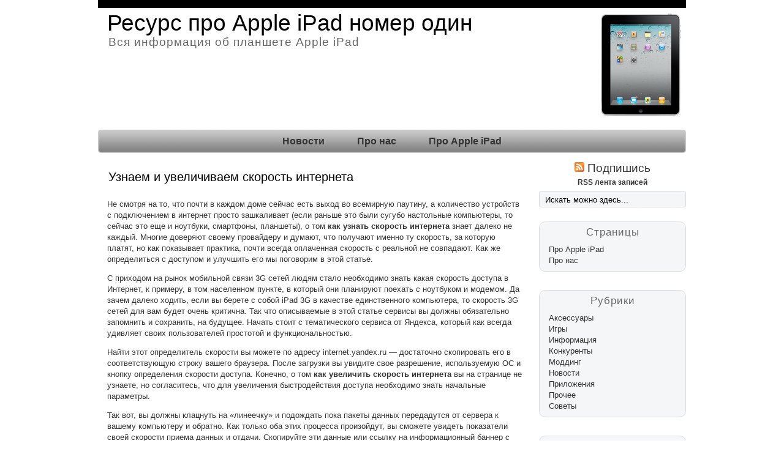

--- FILE ---
content_type: text/html; charset=UTF-8
request_url: https://www.ipad1.ru/tips/uznaem-i-uvelichivaem-skorost-interneta
body_size: 13042
content:
<!DOCTYPE html>
<html xmlns="http://www.w3.org/1999/xhtml" dir="ltr" lang="ru-RU"
	prefix="og: https://ogp.me/ns#" >
	<head profile="http://gmpg.org/xfn/11">
		<meta http-equiv="Content-Type" content="text/html; charset=UTF-8" />
		
		<link rel="stylesheet" href="https://www.ipad1.ru/wp-content/themes/ipad/style.css" type="text/css" media="screen" />
		<link rel="alternate" type="application/rss+xml" title="Ресурс про Apple iPad номер один RSS Feed" href="https://www.ipad1.ru/feed" />
		<link rel="pingback" href="https://www.ipad1.ru/xmlrpc.php" />
		<script type="text/javascript" src="https://www.ipad1.ru/wp-content/themes/ipad/scripts/utils.js"></script>
		
		<!-- All in One SEO 4.2.2 -->
		<title>Узнаем и увеличиваем скорость интернета - Ресурс про Apple iPad номер один</title>
		<meta name="description" content="Статья с инструкцией о том, как узнать и увеличить скорость интернета" />
		<meta name="robots" content="max-image-preview:large" />
		<link rel="canonical" href="https://www.ipad1.ru/tips/uznaem-i-uvelichivaem-skorost-interneta" />
		<meta property="og:locale" content="ru_RU" />
		<meta property="og:site_name" content="Ресурс про Apple iPad номер один - Вся информация об планшете Apple iPad" />
		<meta property="og:type" content="article" />
		<meta property="og:title" content="Узнаем и увеличиваем скорость интернета - Ресурс про Apple iPad номер один" />
		<meta property="og:description" content="Статья с инструкцией о том, как узнать и увеличить скорость интернета" />
		<meta property="og:url" content="https://www.ipad1.ru/tips/uznaem-i-uvelichivaem-skorost-interneta" />
		<meta property="article:published_time" content="2011-08-16T13:06:22+00:00" />
		<meta property="article:modified_time" content="2011-09-16T13:07:42+00:00" />
		<meta name="twitter:card" content="summary" />
		<meta name="twitter:title" content="Узнаем и увеличиваем скорость интернета - Ресурс про Apple iPad номер один" />
		<meta name="twitter:description" content="Статья с инструкцией о том, как узнать и увеличить скорость интернета" />
		<script type="application/ld+json" class="aioseo-schema">
			{"@context":"https:\/\/schema.org","@graph":[{"@type":"WebSite","@id":"https:\/\/www.ipad1.ru\/#website","url":"https:\/\/www.ipad1.ru\/","name":"\u0420\u0435\u0441\u0443\u0440\u0441 \u043f\u0440\u043e Apple iPad \u043d\u043e\u043c\u0435\u0440 \u043e\u0434\u0438\u043d","description":"\u0412\u0441\u044f \u0438\u043d\u0444\u043e\u0440\u043c\u0430\u0446\u0438\u044f \u043e\u0431 \u043f\u043b\u0430\u043d\u0448\u0435\u0442\u0435 Apple iPad","inLanguage":"ru-RU","publisher":{"@id":"https:\/\/www.ipad1.ru\/#organization"}},{"@type":"Organization","@id":"https:\/\/www.ipad1.ru\/#organization","name":"\u0420\u0435\u0441\u0443\u0440\u0441 \u043f\u0440\u043e Apple iPad \u043d\u043e\u043c\u0435\u0440 \u043e\u0434\u0438\u043d","url":"https:\/\/www.ipad1.ru\/"},{"@type":"BreadcrumbList","@id":"https:\/\/www.ipad1.ru\/tips\/uznaem-i-uvelichivaem-skorost-interneta#breadcrumblist","itemListElement":[{"@type":"ListItem","@id":"https:\/\/www.ipad1.ru\/#listItem","position":1,"item":{"@type":"WebPage","@id":"https:\/\/www.ipad1.ru\/","name":"\u0413\u043b\u0430\u0432\u043d\u0430\u044f","description":"\u0412\u0441\u044f \u0438\u043d\u0444\u043e\u0440\u043c\u0430\u0446\u0438\u044f \u043e\u0431 \u043f\u043b\u0430\u043d\u0448\u0435\u0442\u0435 Apple iPad","url":"https:\/\/www.ipad1.ru\/"},"nextItem":"https:\/\/www.ipad1.ru\/tips\/#listItem"},{"@type":"ListItem","@id":"https:\/\/www.ipad1.ru\/tips\/#listItem","position":2,"item":{"@type":"WebPage","@id":"https:\/\/www.ipad1.ru\/tips\/","name":"\u0421\u043e\u0432\u0435\u0442\u044b","description":"\u0421\u0442\u0430\u0442\u044c\u044f \u0441 \u0438\u043d\u0441\u0442\u0440\u0443\u043a\u0446\u0438\u0435\u0439 \u043e \u0442\u043e\u043c, \u043a\u0430\u043a \u0443\u0437\u043d\u0430\u0442\u044c \u0438 \u0443\u0432\u0435\u043b\u0438\u0447\u0438\u0442\u044c \u0441\u043a\u043e\u0440\u043e\u0441\u0442\u044c \u0438\u043d\u0442\u0435\u0440\u043d\u0435\u0442\u0430","url":"https:\/\/www.ipad1.ru\/tips\/"},"previousItem":"https:\/\/www.ipad1.ru\/#listItem"}]},{"@type":"Person","@id":"https:\/\/www.ipad1.ru\/author\/ilorderby#author","url":"https:\/\/www.ipad1.ru\/author\/ilorderby","name":"iLorderby","image":{"@type":"ImageObject","@id":"https:\/\/www.ipad1.ru\/tips\/uznaem-i-uvelichivaem-skorost-interneta#authorImage","url":"https:\/\/secure.gravatar.com\/avatar\/2645a8d11dfc55eea9ad50468a8a9fc8?s=96&d=mm&r=g","width":96,"height":96,"caption":"iLorderby"}},{"@type":"WebPage","@id":"https:\/\/www.ipad1.ru\/tips\/uznaem-i-uvelichivaem-skorost-interneta#webpage","url":"https:\/\/www.ipad1.ru\/tips\/uznaem-i-uvelichivaem-skorost-interneta","name":"\u0423\u0437\u043d\u0430\u0435\u043c \u0438 \u0443\u0432\u0435\u043b\u0438\u0447\u0438\u0432\u0430\u0435\u043c \u0441\u043a\u043e\u0440\u043e\u0441\u0442\u044c \u0438\u043d\u0442\u0435\u0440\u043d\u0435\u0442\u0430 - \u0420\u0435\u0441\u0443\u0440\u0441 \u043f\u0440\u043e Apple iPad \u043d\u043e\u043c\u0435\u0440 \u043e\u0434\u0438\u043d","description":"\u0421\u0442\u0430\u0442\u044c\u044f \u0441 \u0438\u043d\u0441\u0442\u0440\u0443\u043a\u0446\u0438\u0435\u0439 \u043e \u0442\u043e\u043c, \u043a\u0430\u043a \u0443\u0437\u043d\u0430\u0442\u044c \u0438 \u0443\u0432\u0435\u043b\u0438\u0447\u0438\u0442\u044c \u0441\u043a\u043e\u0440\u043e\u0441\u0442\u044c \u0438\u043d\u0442\u0435\u0440\u043d\u0435\u0442\u0430","inLanguage":"ru-RU","isPartOf":{"@id":"https:\/\/www.ipad1.ru\/#website"},"breadcrumb":{"@id":"https:\/\/www.ipad1.ru\/tips\/uznaem-i-uvelichivaem-skorost-interneta#breadcrumblist"},"author":"https:\/\/www.ipad1.ru\/author\/ilorderby#author","creator":"https:\/\/www.ipad1.ru\/author\/ilorderby#author","datePublished":"2011-08-16T13:06:22+00:00","dateModified":"2011-09-16T13:07:42+00:00"},{"@type":"BlogPosting","@id":"https:\/\/www.ipad1.ru\/tips\/uznaem-i-uvelichivaem-skorost-interneta#blogposting","name":"\u0423\u0437\u043d\u0430\u0435\u043c \u0438 \u0443\u0432\u0435\u043b\u0438\u0447\u0438\u0432\u0430\u0435\u043c \u0441\u043a\u043e\u0440\u043e\u0441\u0442\u044c \u0438\u043d\u0442\u0435\u0440\u043d\u0435\u0442\u0430 - \u0420\u0435\u0441\u0443\u0440\u0441 \u043f\u0440\u043e Apple iPad \u043d\u043e\u043c\u0435\u0440 \u043e\u0434\u0438\u043d","description":"\u0421\u0442\u0430\u0442\u044c\u044f \u0441 \u0438\u043d\u0441\u0442\u0440\u0443\u043a\u0446\u0438\u0435\u0439 \u043e \u0442\u043e\u043c, \u043a\u0430\u043a \u0443\u0437\u043d\u0430\u0442\u044c \u0438 \u0443\u0432\u0435\u043b\u0438\u0447\u0438\u0442\u044c \u0441\u043a\u043e\u0440\u043e\u0441\u0442\u044c \u0438\u043d\u0442\u0435\u0440\u043d\u0435\u0442\u0430","inLanguage":"ru-RU","headline":"\u0423\u0437\u043d\u0430\u0435\u043c \u0438 \u0443\u0432\u0435\u043b\u0438\u0447\u0438\u0432\u0430\u0435\u043c \u0441\u043a\u043e\u0440\u043e\u0441\u0442\u044c \u0438\u043d\u0442\u0435\u0440\u043d\u0435\u0442\u0430","author":{"@id":"https:\/\/www.ipad1.ru\/author\/ilorderby#author"},"publisher":{"@id":"https:\/\/www.ipad1.ru\/#organization"},"datePublished":"2011-08-16T13:06:22+00:00","dateModified":"2011-09-16T13:07:42+00:00","commentCount":4,"articleSection":"\u0421\u043e\u0432\u0435\u0442\u044b, 3G, iPad, Opera","mainEntityOfPage":{"@id":"https:\/\/www.ipad1.ru\/tips\/uznaem-i-uvelichivaem-skorost-interneta#webpage"},"isPartOf":{"@id":"https:\/\/www.ipad1.ru\/tips\/uznaem-i-uvelichivaem-skorost-interneta#webpage"}}]}
		</script>
		<!-- All in One SEO -->

<link rel='dns-prefetch' href='//s.w.org' />
<link rel="alternate" type="application/rss+xml" title="Ресурс про Apple iPad номер один &raquo; Лента комментариев к &laquo;Узнаем и увеличиваем скорость интернета&raquo;" href="https://www.ipad1.ru/tips/uznaem-i-uvelichivaem-skorost-interneta/feed" />
<script type="text/javascript">
window._wpemojiSettings = {"baseUrl":"https:\/\/s.w.org\/images\/core\/emoji\/14.0.0\/72x72\/","ext":".png","svgUrl":"https:\/\/s.w.org\/images\/core\/emoji\/14.0.0\/svg\/","svgExt":".svg","source":{"concatemoji":"https:\/\/www.ipad1.ru\/wp-includes\/js\/wp-emoji-release.min.js?ver=6.0.11"}};
/*! This file is auto-generated */
!function(e,a,t){var n,r,o,i=a.createElement("canvas"),p=i.getContext&&i.getContext("2d");function s(e,t){var a=String.fromCharCode,e=(p.clearRect(0,0,i.width,i.height),p.fillText(a.apply(this,e),0,0),i.toDataURL());return p.clearRect(0,0,i.width,i.height),p.fillText(a.apply(this,t),0,0),e===i.toDataURL()}function c(e){var t=a.createElement("script");t.src=e,t.defer=t.type="text/javascript",a.getElementsByTagName("head")[0].appendChild(t)}for(o=Array("flag","emoji"),t.supports={everything:!0,everythingExceptFlag:!0},r=0;r<o.length;r++)t.supports[o[r]]=function(e){if(!p||!p.fillText)return!1;switch(p.textBaseline="top",p.font="600 32px Arial",e){case"flag":return s([127987,65039,8205,9895,65039],[127987,65039,8203,9895,65039])?!1:!s([55356,56826,55356,56819],[55356,56826,8203,55356,56819])&&!s([55356,57332,56128,56423,56128,56418,56128,56421,56128,56430,56128,56423,56128,56447],[55356,57332,8203,56128,56423,8203,56128,56418,8203,56128,56421,8203,56128,56430,8203,56128,56423,8203,56128,56447]);case"emoji":return!s([129777,127995,8205,129778,127999],[129777,127995,8203,129778,127999])}return!1}(o[r]),t.supports.everything=t.supports.everything&&t.supports[o[r]],"flag"!==o[r]&&(t.supports.everythingExceptFlag=t.supports.everythingExceptFlag&&t.supports[o[r]]);t.supports.everythingExceptFlag=t.supports.everythingExceptFlag&&!t.supports.flag,t.DOMReady=!1,t.readyCallback=function(){t.DOMReady=!0},t.supports.everything||(n=function(){t.readyCallback()},a.addEventListener?(a.addEventListener("DOMContentLoaded",n,!1),e.addEventListener("load",n,!1)):(e.attachEvent("onload",n),a.attachEvent("onreadystatechange",function(){"complete"===a.readyState&&t.readyCallback()})),(e=t.source||{}).concatemoji?c(e.concatemoji):e.wpemoji&&e.twemoji&&(c(e.twemoji),c(e.wpemoji)))}(window,document,window._wpemojiSettings);
</script>
<style type="text/css">
img.wp-smiley,
img.emoji {
	display: inline !important;
	border: none !important;
	box-shadow: none !important;
	height: 1em !important;
	width: 1em !important;
	margin: 0 0.07em !important;
	vertical-align: -0.1em !important;
	background: none !important;
	padding: 0 !important;
}
</style>
	<link rel='stylesheet' id='wp-block-library-css'  href='https://www.ipad1.ru/wp-includes/css/dist/block-library/style.min.css?ver=6.0.11' type='text/css' media='all' />
<style id='global-styles-inline-css' type='text/css'>
body{--wp--preset--color--black: #000000;--wp--preset--color--cyan-bluish-gray: #abb8c3;--wp--preset--color--white: #ffffff;--wp--preset--color--pale-pink: #f78da7;--wp--preset--color--vivid-red: #cf2e2e;--wp--preset--color--luminous-vivid-orange: #ff6900;--wp--preset--color--luminous-vivid-amber: #fcb900;--wp--preset--color--light-green-cyan: #7bdcb5;--wp--preset--color--vivid-green-cyan: #00d084;--wp--preset--color--pale-cyan-blue: #8ed1fc;--wp--preset--color--vivid-cyan-blue: #0693e3;--wp--preset--color--vivid-purple: #9b51e0;--wp--preset--gradient--vivid-cyan-blue-to-vivid-purple: linear-gradient(135deg,rgba(6,147,227,1) 0%,rgb(155,81,224) 100%);--wp--preset--gradient--light-green-cyan-to-vivid-green-cyan: linear-gradient(135deg,rgb(122,220,180) 0%,rgb(0,208,130) 100%);--wp--preset--gradient--luminous-vivid-amber-to-luminous-vivid-orange: linear-gradient(135deg,rgba(252,185,0,1) 0%,rgba(255,105,0,1) 100%);--wp--preset--gradient--luminous-vivid-orange-to-vivid-red: linear-gradient(135deg,rgba(255,105,0,1) 0%,rgb(207,46,46) 100%);--wp--preset--gradient--very-light-gray-to-cyan-bluish-gray: linear-gradient(135deg,rgb(238,238,238) 0%,rgb(169,184,195) 100%);--wp--preset--gradient--cool-to-warm-spectrum: linear-gradient(135deg,rgb(74,234,220) 0%,rgb(151,120,209) 20%,rgb(207,42,186) 40%,rgb(238,44,130) 60%,rgb(251,105,98) 80%,rgb(254,248,76) 100%);--wp--preset--gradient--blush-light-purple: linear-gradient(135deg,rgb(255,206,236) 0%,rgb(152,150,240) 100%);--wp--preset--gradient--blush-bordeaux: linear-gradient(135deg,rgb(254,205,165) 0%,rgb(254,45,45) 50%,rgb(107,0,62) 100%);--wp--preset--gradient--luminous-dusk: linear-gradient(135deg,rgb(255,203,112) 0%,rgb(199,81,192) 50%,rgb(65,88,208) 100%);--wp--preset--gradient--pale-ocean: linear-gradient(135deg,rgb(255,245,203) 0%,rgb(182,227,212) 50%,rgb(51,167,181) 100%);--wp--preset--gradient--electric-grass: linear-gradient(135deg,rgb(202,248,128) 0%,rgb(113,206,126) 100%);--wp--preset--gradient--midnight: linear-gradient(135deg,rgb(2,3,129) 0%,rgb(40,116,252) 100%);--wp--preset--duotone--dark-grayscale: url('#wp-duotone-dark-grayscale');--wp--preset--duotone--grayscale: url('#wp-duotone-grayscale');--wp--preset--duotone--purple-yellow: url('#wp-duotone-purple-yellow');--wp--preset--duotone--blue-red: url('#wp-duotone-blue-red');--wp--preset--duotone--midnight: url('#wp-duotone-midnight');--wp--preset--duotone--magenta-yellow: url('#wp-duotone-magenta-yellow');--wp--preset--duotone--purple-green: url('#wp-duotone-purple-green');--wp--preset--duotone--blue-orange: url('#wp-duotone-blue-orange');--wp--preset--font-size--small: 13px;--wp--preset--font-size--medium: 20px;--wp--preset--font-size--large: 36px;--wp--preset--font-size--x-large: 42px;}.has-black-color{color: var(--wp--preset--color--black) !important;}.has-cyan-bluish-gray-color{color: var(--wp--preset--color--cyan-bluish-gray) !important;}.has-white-color{color: var(--wp--preset--color--white) !important;}.has-pale-pink-color{color: var(--wp--preset--color--pale-pink) !important;}.has-vivid-red-color{color: var(--wp--preset--color--vivid-red) !important;}.has-luminous-vivid-orange-color{color: var(--wp--preset--color--luminous-vivid-orange) !important;}.has-luminous-vivid-amber-color{color: var(--wp--preset--color--luminous-vivid-amber) !important;}.has-light-green-cyan-color{color: var(--wp--preset--color--light-green-cyan) !important;}.has-vivid-green-cyan-color{color: var(--wp--preset--color--vivid-green-cyan) !important;}.has-pale-cyan-blue-color{color: var(--wp--preset--color--pale-cyan-blue) !important;}.has-vivid-cyan-blue-color{color: var(--wp--preset--color--vivid-cyan-blue) !important;}.has-vivid-purple-color{color: var(--wp--preset--color--vivid-purple) !important;}.has-black-background-color{background-color: var(--wp--preset--color--black) !important;}.has-cyan-bluish-gray-background-color{background-color: var(--wp--preset--color--cyan-bluish-gray) !important;}.has-white-background-color{background-color: var(--wp--preset--color--white) !important;}.has-pale-pink-background-color{background-color: var(--wp--preset--color--pale-pink) !important;}.has-vivid-red-background-color{background-color: var(--wp--preset--color--vivid-red) !important;}.has-luminous-vivid-orange-background-color{background-color: var(--wp--preset--color--luminous-vivid-orange) !important;}.has-luminous-vivid-amber-background-color{background-color: var(--wp--preset--color--luminous-vivid-amber) !important;}.has-light-green-cyan-background-color{background-color: var(--wp--preset--color--light-green-cyan) !important;}.has-vivid-green-cyan-background-color{background-color: var(--wp--preset--color--vivid-green-cyan) !important;}.has-pale-cyan-blue-background-color{background-color: var(--wp--preset--color--pale-cyan-blue) !important;}.has-vivid-cyan-blue-background-color{background-color: var(--wp--preset--color--vivid-cyan-blue) !important;}.has-vivid-purple-background-color{background-color: var(--wp--preset--color--vivid-purple) !important;}.has-black-border-color{border-color: var(--wp--preset--color--black) !important;}.has-cyan-bluish-gray-border-color{border-color: var(--wp--preset--color--cyan-bluish-gray) !important;}.has-white-border-color{border-color: var(--wp--preset--color--white) !important;}.has-pale-pink-border-color{border-color: var(--wp--preset--color--pale-pink) !important;}.has-vivid-red-border-color{border-color: var(--wp--preset--color--vivid-red) !important;}.has-luminous-vivid-orange-border-color{border-color: var(--wp--preset--color--luminous-vivid-orange) !important;}.has-luminous-vivid-amber-border-color{border-color: var(--wp--preset--color--luminous-vivid-amber) !important;}.has-light-green-cyan-border-color{border-color: var(--wp--preset--color--light-green-cyan) !important;}.has-vivid-green-cyan-border-color{border-color: var(--wp--preset--color--vivid-green-cyan) !important;}.has-pale-cyan-blue-border-color{border-color: var(--wp--preset--color--pale-cyan-blue) !important;}.has-vivid-cyan-blue-border-color{border-color: var(--wp--preset--color--vivid-cyan-blue) !important;}.has-vivid-purple-border-color{border-color: var(--wp--preset--color--vivid-purple) !important;}.has-vivid-cyan-blue-to-vivid-purple-gradient-background{background: var(--wp--preset--gradient--vivid-cyan-blue-to-vivid-purple) !important;}.has-light-green-cyan-to-vivid-green-cyan-gradient-background{background: var(--wp--preset--gradient--light-green-cyan-to-vivid-green-cyan) !important;}.has-luminous-vivid-amber-to-luminous-vivid-orange-gradient-background{background: var(--wp--preset--gradient--luminous-vivid-amber-to-luminous-vivid-orange) !important;}.has-luminous-vivid-orange-to-vivid-red-gradient-background{background: var(--wp--preset--gradient--luminous-vivid-orange-to-vivid-red) !important;}.has-very-light-gray-to-cyan-bluish-gray-gradient-background{background: var(--wp--preset--gradient--very-light-gray-to-cyan-bluish-gray) !important;}.has-cool-to-warm-spectrum-gradient-background{background: var(--wp--preset--gradient--cool-to-warm-spectrum) !important;}.has-blush-light-purple-gradient-background{background: var(--wp--preset--gradient--blush-light-purple) !important;}.has-blush-bordeaux-gradient-background{background: var(--wp--preset--gradient--blush-bordeaux) !important;}.has-luminous-dusk-gradient-background{background: var(--wp--preset--gradient--luminous-dusk) !important;}.has-pale-ocean-gradient-background{background: var(--wp--preset--gradient--pale-ocean) !important;}.has-electric-grass-gradient-background{background: var(--wp--preset--gradient--electric-grass) !important;}.has-midnight-gradient-background{background: var(--wp--preset--gradient--midnight) !important;}.has-small-font-size{font-size: var(--wp--preset--font-size--small) !important;}.has-medium-font-size{font-size: var(--wp--preset--font-size--medium) !important;}.has-large-font-size{font-size: var(--wp--preset--font-size--large) !important;}.has-x-large-font-size{font-size: var(--wp--preset--font-size--x-large) !important;}
</style>
<link rel="https://api.w.org/" href="https://www.ipad1.ru/wp-json/" /><link rel="alternate" type="application/json" href="https://www.ipad1.ru/wp-json/wp/v2/posts/758" /><link rel="EditURI" type="application/rsd+xml" title="RSD" href="https://www.ipad1.ru/xmlrpc.php?rsd" />
<link rel="wlwmanifest" type="application/wlwmanifest+xml" href="https://www.ipad1.ru/wp-includes/wlwmanifest.xml" /> 
<meta name="generator" content="WordPress 6.0.11" />
<link rel='shortlink' href='https://www.ipad1.ru/?p=758' />
<link rel="alternate" type="application/json+oembed" href="https://www.ipad1.ru/wp-json/oembed/1.0/embed?url=https%3A%2F%2Fwww.ipad1.ru%2Ftips%2Fuznaem-i-uvelichivaem-skorost-interneta" />
<link rel="alternate" type="text/xml+oembed" href="https://www.ipad1.ru/wp-json/oembed/1.0/embed?url=https%3A%2F%2Fwww.ipad1.ru%2Ftips%2Fuznaem-i-uvelichivaem-skorost-interneta&#038;format=xml" />
	</head>
	<body>
		<div id="wrapper">
			<div id="wrapper2">
				
				<div id="superheader"></div>

				<div id="header">
					<h3><a href="https://www.ipad1.ru/">Ресурс про Apple iPad номер один</a></h3>
					<h2>Вся информация об планшете Apple iPad</h2>
					<div id="subheader-x">
						<script type="text/javascript"><!--
						google_ad_client = "ca-pub-3023649802499502";
						/* center ipad */
						google_ad_slot = "4011071597";
						google_ad_width = 728;
						google_ad_height = 90;
						//-->
						</script>
						<script type="text/javascript" src="//pagead2.googlesyndication.com/pagead/show_ads.js"></script>
					</div>
				</div>

				<div id="navmenu-box">
					<div id="navmenu-left"></div>
					<div id="navmenu-right"></div>
					<div id="navmenu">
						<ul>
							<li>
								<a href="http://www.ipad1.ru/" title="Главная страница проекта iPad1.ru с последними новостями">Новости</a>
								<li class="page_item page-item-2"><a href="https://www.ipad1.ru/about">Про нас</a></li>
<li class="page_item page-item-12"><a href="https://www.ipad1.ru/pro-apple-ipad">Про Apple iPad</a></li>
						</ul>
					</div>
				</div>

<div id="content">


<div id="main">

		
				
	<div class="post" id="post-758">
	
		<div class="entry">
		
				<h2><a href="https://www.ipad1.ru/tips/uznaem-i-uvelichivaem-skorost-interneta" rel="bookmark" title="Ссылка на Узнаем и увеличиваем скорость интернета">Узнаем и увеличиваем скорость интернета</a></h2>

				<p>Не смотря на то, что почти в каждом доме сейчас есть выход во всемирную паутину, а количество устройств с подключением в интернет просто зашкаливает (если раньше это были сугубо настольные компьютеры, то сейчас это еще и ноутбуки, смартфоны, планшеты), о том <a title="http://kakclub.com/kak-uznat-skorost-interneta" href="http://kakclub.com/kak-uznat-skorost-interneta" target="_blank">как узнать скорость интернета</a> знает далеко не каждый. Многие доверяют своему провайдеру и думают, что получают именно ту скорость, за которую платят, но как показывает практика, почти всегда оплаченная скорость с реальной не совпадают. Как же определиться с доступом и улучшить его мы поговорим в этой статье.<br />
<span id="more-758"></span></p>
<p>C приходом на рынок мобильной связи 3G сетей людям стало необходимо знать какая скорость доступа в Интернет, к примеру, в том населенном пункте, в который они планируют поехать с ноутбуком и модемом. Да зачем далеко ходить, если вы берете с собой iPad 3G в качестве единственного компьютера, то скорость 3G сетей для вам будет очень критична. Так что описываемые в этой статье сервисы вы должны обязательно запомнить и сохранить, на будущее. Начать стоит с тематического сервиса от Яндекса, который как всегда удивляет своих пользователей простотой и функциональностью.</p>
<p>Найти этот определитель скорости вы можете по адресу internet.yandex.ru — достаточно скопировать его в соответствующую строку вашего браузера. После загрузки вы увидите свое разрешение, используемую ОС и кнопку определения скорости доступа. Конечно, о том <a title="Как увеличить скорость интернета" href="http://kakclub.com/kak-uvelichit-skorost-interneta" target="_blank">как увеличить скорость интернета</a> вы на странице не узнаете, но согласитесь, что для увеличения быстродействия доступа необходимо знать начальные параметры.</p>
<p>Так вот, вы должны клацнуть на «линеечку» и подождать пока пакеты данных передадутся от сервера к вашему компьютеру и обратно. Как только оба этих процесса произойдут, вы сможете увидеть показатели своей скорости приема данных и отдачи. Скопируйте эти данные или ссылку на информационный баннер с показателями. Теперь можно переходить к увеличению скорости.</p>
<p>Многие юзеры не заморачиваются на сторонних разработках и используют встроенные в браузер Opera функции по сжатию передаваемых и принимаемых данных. Дело в том, что именно этот браузер оказался наиболее продвинутым в плане увеличения скорости доступа в Интернет, путем качественно сжатия пакетов информации. А чем меньше пакет, тем меньше съедается трафика и тем быстрее серфинг. Попробовать этот способ в действии можно установив Opera и нажав на кнопочку Турбо в нижней левой части экрана.</p>
		</div>
	


		<div class="postmetadata">

		<div class="postmetaplus">
		<script type="text/javascript"><!--
		google_ad_client = "ca-pub-3023649802499502";
		/* endpost ipad */
		google_ad_slot = "1836528066";
		google_ad_width = 468;
		google_ad_height = 60;
		//-->
		</script>
		<script type="text/javascript"
		src="http://pagead2.googlesyndication.com/pagead/show_ads.js">
		</script>
		</div>

		 		 		  	<p>Теги: <a href="https://www.ipad1.ru/tag/3g" rel="tag">3G</a>, <a href="https://www.ipad1.ru/tag/ipad" rel="tag">iPad</a>, <a href="https://www.ipad1.ru/tag/opera" rel="tag">Opera</a></p>
						
			<p>16.08.2011 | <a href="https://www.ipad1.ru/category/tips" rel="category tag">Советы</a> |  <a href="https://www.ipad1.ru/author/ilorderby" title="Записи iLorderby" rel="author">iLorderby</a></p>
			
			</div> 

		
		
<div class="entry">

<h3 id="comments">4 комментария 

	<a href="#postcomment" title="Leave a comment"></a>
</h3>



<ul id="commentlist">


	<li id="comment-10177">

	<div class="gravatar">
<img alt='' src='https://secure.gravatar.com/avatar/2666362b6d210fafa4f6aa5c74167a00?s=40&#038;d=mm&#038;r=g' srcset='https://secure.gravatar.com/avatar/2666362b6d210fafa4f6aa5c74167a00?s=80&#038;d=mm&#038;r=g 2x' class='avatar avatar-40 photo' height='40' width='40' loading='lazy'/>
</div>


		<div class="commenttext">
			<div class="commentwrapper">
		
				<p class="commentheader"><b><a href='https://www.binance.info/pt-PT/join?ref=V2H9AFPY' rel='external nofollow ugc' class='url'>criar uma conta binance</a></b>, 09.07.2024 @ <a href="#comment-10177">09:57</a> </p>

			<p>I don&#8217;t think the title of your article matches the content lol. Just kidding, mainly because I had some doubts after reading the article.</p>

			</div>
		</div>
		
</li>

 

	<li id="comment-10476">

	<div class="gravatar">
<img alt='' src='https://secure.gravatar.com/avatar/9d2fe3c2c5340074f14bfc8157ddd855?s=40&#038;d=mm&#038;r=g' srcset='https://secure.gravatar.com/avatar/9d2fe3c2c5340074f14bfc8157ddd855?s=80&#038;d=mm&#038;r=g 2x' class='avatar avatar-40 photo' height='40' width='40' loading='lazy'/>
</div>


		<div class="commenttext">
			<div class="commentwrapper">
		
				<p class="commentheader"><b><a href='https://accounts.binance.com/pt-PT/register-person?ref=WTOZ531Y' rel='external nofollow ugc' class='url'>código binance</a></b>, 25.07.2024 @ <a href="#comment-10476">13:46</a> </p>

			<p>Your article helped me a lot, is there any more related content? Thanks!</p>

			</div>
		</div>
		
</li>

 

	<li id="comment-11330">

	<div class="gravatar">
<img alt='' src='https://secure.gravatar.com/avatar/b1d49cced2be266862f9b68fb5fbfd2e?s=40&#038;d=mm&#038;r=g' srcset='https://secure.gravatar.com/avatar/b1d49cced2be266862f9b68fb5fbfd2e?s=80&#038;d=mm&#038;r=g 2x' class='avatar avatar-40 photo' height='40' width='40' loading='lazy'/>
</div>


		<div class="commenttext">
			<div class="commentwrapper">
		
				<p class="commentheader"><b><a href='https://www.binance.com/ES_la/register?ref=VDVEQ78S' rel='external nofollow ugc' class='url'>registro de Binance US</a></b>, 30.11.2025 @ <a href="#comment-11330">04:24</a> </p>

			<p>Thanks for sharing. I read many of your blog posts, cool, your blog is very good.</p>

			</div>
		</div>
		
</li>

 

	<li id="comment-11681">

	<div class="gravatar">
<img alt='' src='https://secure.gravatar.com/avatar/0e01b172b76aa73b12e8fec1872248fc?s=40&#038;d=mm&#038;r=g' srcset='https://secure.gravatar.com/avatar/0e01b172b76aa73b12e8fec1872248fc?s=80&#038;d=mm&#038;r=g 2x' class='avatar avatar-40 photo' height='40' width='40' loading='lazy'/>
</div>


		<div class="commenttext">
			<div class="commentwrapper">
		
				<p class="commentheader"><b><a href='https://accounts.binance.info/hu/register?ref=IQY5TET4' rel='external nofollow ugc' class='url'>binance signup bonus</a></b>, 20.12.2025 @ <a href="#comment-11681">10:18</a> </p>

			<p>Your article helped me a lot, is there any more related content? Thanks!</p>

			</div>
		</div>
		
</li>

 

</ul>

<h3 id="comments">Ссылки на эту заметку</h3>

<ol id="commentlist">

 
 
 
 

</ol>





<p>
</p>
<h3 id="postcomment">Leave a comment</h3>


<form action="http://www.ipad1.ru/wp-comments-post.php" method="post" id="commentform">


<p><input type="text" name="author" id="author" value="" size="28" tabindex="1" />
<label for="author">Имя</label></p>

<p><input type="text" name="email" id="email" value="" size="28" tabindex="2" />
<label for="email">Почта </label></p>


<p><textarea name="comment" id="comment" style="width:80%; height:100px;" tabindex="4"></textarea></p>

<p><input name="submit" type="submit" id="submit" tabindex="5" value="Оставить комментарий" />
<input type="hidden" name="comment_post_ID" value="758" />
</p>


</form>



</div>
		
		
		</div>
		
		


	
	
	
	<div id="navigation">
			<div class="fleft"></div>
					<div class="fright"> </div>
	</div>
			
	

		
	

	
	</div> <!-- eof main -->

<!-- begin sidebar -->
<div id="sidebar">

	<div id="subscribe">

		<h3 style="font-size: 150%;font-weight:100;"><img alt="RSS" src="https://www.ipad1.ru/wp-content/themes/ipad/images/feed-icon-16x16.gif" /> Подпишись</h3>

		<p><a href="https://www.ipad1.ru/feed">RSS лента записей</a></p>

	</div>

<div class="menu">

	<div class="search-box">
		
			<form id="searchform2" method="get" action="https://www.ipad1.ru">
		
		<input type="text"  onfocus="doClear(this)" value="Искать можно здесь..." name="s" id="s" style="width:200px" />
			</form>
	
		
	</div>


 <div class="ipad-new-style-box">
	<h3>Страницы</h3>
		<ul>
				<li class="page_item page-item-12"><a href="https://www.ipad1.ru/pro-apple-ipad">Про Apple iPad</a></li>
<li class="page_item page-item-2"><a href="https://www.ipad1.ru/about">Про нас</a></li>
		</ul>
</div>
	

	
	
 <div class="ipad-new-style-box">
	<h3>Рубрики</h3>
	<ul>
		<li class="cat-item cat-item-8"><a href="https://www.ipad1.ru/category/accessories" title="Хотя планшет Apple iPad сам по себе и является очень удобным и приятным устройством с целостным юзер экспириенсом (user experience), но разве кто-то откажется докупить к нему какой-нибудь интересный, стильный и полезный аксессуар? Именно об аксессуарах для планшетов iPad мы и будем рассказывать в этой рубрике нашего сайта.">Аксессуары</a>
</li>
	<li class="cat-item cat-item-7"><a href="https://www.ipad1.ru/category/games" title="В этой рубрике нашего сайта мы будем освещать самые разнообразные компьютерные игры и развлекательные приложения, предназначенные для планшетного компьютера Apple iPad. Благодаря уникальному сенсорном интерфесу планшета iPad, перед вам откроется целая вселенная игр, от простых «казуалок» по типу Plants vs Zombies до культовых игр, вроде серий Need for Speed, Command &amp; Conquer, Resident Evil и Worms.">Игры</a>
</li>
	<li class="cat-item cat-item-21"><a href="https://www.ipad1.ru/category/info" title="Как вы уже поняли по названию, рубрика «информация» будет содержать различные теоретические информационные заметки, посвященные планшету iPad, его компонентам, программному обеспечению и работе. Также в этом разделе вы найдете различные аналитические и практические материалы от наших и сторонних авторов.">Информация</a>
</li>
	<li class="cat-item cat-item-77"><a href="https://www.ipad1.ru/category/competitors" title="В сей рубрике нашего сайта мы постараемся максимально объективно и беспристрастно рассказывать о продукции других производителей, которые стремятся составить конкуренцию инновационному планшету iPad от компании Apple. Мы будем брать в расчет устройства всех типов, форм-факторов и размеров, которые хоть как-то связаны по функционалу или позиционированию в качестве мультимедийных интернет-устройств: нетбуки, смартбуки, MID, а также планшеты всех цветов и размеров.">Конкуренты</a>
</li>
	<li class="cat-item cat-item-70"><a href="https://www.ipad1.ru/category/modding">Моддинг</a>
</li>
	<li class="cat-item cat-item-1"><a href="https://www.ipad1.ru/category/news" title="Как вам должно быть понятно по названию, в этой рубрике нашего ресурса мы будем размещать все новости, которые как-то касаются планшетного компьютера Apple iPad, различных аксессуаров, приложений и игр для него, его «конкурентов» и так далее.">Новости</a>
</li>
	<li class="cat-item cat-item-6"><a href="https://www.ipad1.ru/category/applications" title="Конечно, планшет iPad от компании Apple, даже в стандарте — это поистине шикарное устройство, но его полный потенциал можно раскрыть только благодаря различным сторонним приложениям из AppStore. Именно о различных приложениях для iPad мы и будем писать в этой рубрике нашего сайта. Не важно идет ли речь об каких-то простых утилитах, информационных приложениях или развлекательных, а также обучающих приложениях — мы постараемся детально описать все, что будет вам интересно.">Приложения</a>
</li>
	<li class="cat-item cat-item-237"><a href="https://www.ipad1.ru/category/miscellaneous">Прочее</a>
</li>
	<li class="cat-item cat-item-13"><a href="https://www.ipad1.ru/category/tips" title="Хотя специалисты компании Apple и умеют делать одни из лучших в мире (если не лучшие) графические интерфейсы, и планшет iPad в данном случае не является исключением, но всеже иной раз некоторые моменты могут быть не до конца ясны или известны пользователям. Порой в программном обеспечении просто могут существовать некоторые скрытые возможности или варианты использования, очевидность использования которых находится под сомнением. Именно для этого мы и ведем рубрику советов по использованию планшета Apple iPad — мы будем рассказывать о различных мелочах и секретах, которые помогут сделать вашу работу с «яблочным» планшетным компьютеров еще более удобной.">Советы</a>
</li>
	</ul>
</div>

 <div class="ipad-new-style-megabox">	
<script type="text/javascript"><!--
google_ad_client = "ca-pub-3023649802499502";
/* sidebar ipad */
google_ad_slot = "4751219156";
google_ad_width = 200;
google_ad_height = 200;
//-->
</script>
<script type="text/javascript"
src="//pagead2.googlesyndication.com/pagead/show_ads.js">
</script>
</div>

 <div class="ipad-new-style-box">
	<h3>Облако тегов</h3>
 
	<a href="https://www.ipad1.ru/tag/3g" class="tag-cloud-link tag-link-44 tag-link-position-1" style="font-size: 8.8974358974359pt;" aria-label="3G (4 элемента)">3G</a>
<a href="https://www.ipad1.ru/tag/android" class="tag-cloud-link tag-link-83 tag-link-position-2" style="font-size: 9.6153846153846pt;" aria-label="Android (5 элементов)">Android</a>
<a href="https://www.ipad1.ru/tag/apple" class="tag-cloud-link tag-link-9 tag-link-position-3" style="font-size: 21.102564102564pt;" aria-label="Apple (115 элементов)">Apple</a>
<a href="https://www.ipad1.ru/tag/apple-a5" class="tag-cloud-link tag-link-140 tag-link-position-4" style="font-size: 11.141025641026pt;" aria-label="Apple A5 (8 элементов)">Apple A5</a>
<a href="https://www.ipad1.ru/tag/app-store" class="tag-cloud-link tag-link-29 tag-link-position-5" style="font-size: 13.653846153846pt;" aria-label="App Store (16 элементов)">App Store</a>
<a href="https://www.ipad1.ru/tag/digitimes" class="tag-cloud-link tag-link-133 tag-link-position-6" style="font-size: 12.307692307692pt;" aria-label="DigiTimes (11 элементов)">DigiTimes</a>
<a href="https://www.ipad1.ru/tag/facetime" class="tag-cloud-link tag-link-125 tag-link-position-7" style="font-size: 10.24358974359pt;" aria-label="Facetime (6 элементов)">Facetime</a>
<a href="https://www.ipad1.ru/tag/foxconn" class="tag-cloud-link tag-link-132 tag-link-position-8" style="font-size: 9.6153846153846pt;" aria-label="Foxconn (5 элементов)">Foxconn</a>
<a href="https://www.ipad1.ru/tag/google" class="tag-cloud-link tag-link-84 tag-link-position-9" style="font-size: 8pt;" aria-label="Google (3 элемента)">Google</a>
<a href="https://www.ipad1.ru/tag/ibookstore" class="tag-cloud-link tag-link-28 tag-link-position-10" style="font-size: 10.24358974359pt;" aria-label="iBookstore (6 элементов)">iBookstore</a>
<a href="https://www.ipad1.ru/tag/ios" class="tag-cloud-link tag-link-156 tag-link-position-11" style="font-size: 10.24358974359pt;" aria-label="iOS (6 элементов)">iOS</a>
<a href="https://www.ipad1.ru/tag/ios-4-3" class="tag-cloud-link tag-link-139 tag-link-position-12" style="font-size: 12.307692307692pt;" aria-label="iOS 4.3 (11 элементов)">iOS 4.3</a>
<a href="https://www.ipad1.ru/tag/ios-5" class="tag-cloud-link tag-link-162 tag-link-position-13" style="font-size: 8.8974358974359pt;" aria-label="iOS 5 (4 элемента)">iOS 5</a>
<a href="https://www.ipad1.ru/tag/ipad" class="tag-cloud-link tag-link-10 tag-link-position-14" style="font-size: 22pt;" aria-label="iPad (142 элемента)">iPad</a>
<a href="https://www.ipad1.ru/tag/ipad-2" class="tag-cloud-link tag-link-170 tag-link-position-15" style="font-size: 16.346153846154pt;" aria-label="iPad 2 (33 элемента)">iPad 2</a>
<a href="https://www.ipad1.ru/tag/ipad-3" class="tag-cloud-link tag-link-193 tag-link-position-16" style="font-size: 14.282051282051pt;" aria-label="iPad 3 (19 элементов)">iPad 3</a>
<a href="https://www.ipad1.ru/tag/ipad-mini" class="tag-cloud-link tag-link-238 tag-link-position-17" style="font-size: 11.589743589744pt;" aria-label="iPad mini (9 элементов)">iPad mini</a>
<a href="https://www.ipad1.ru/tag/iphone" class="tag-cloud-link tag-link-75 tag-link-position-18" style="font-size: 13.653846153846pt;" aria-label="iPhone (16 элементов)">iPhone</a>
<a href="https://www.ipad1.ru/tag/iphone-6" class="tag-cloud-link tag-link-290 tag-link-position-19" style="font-size: 14.282051282051pt;" aria-label="iPhone 6 (19 элементов)">iPhone 6</a>
<a href="https://www.ipad1.ru/tag/ipod-touch" class="tag-cloud-link tag-link-126 tag-link-position-20" style="font-size: 10.24358974359pt;" aria-label="iPod Touch (6 элементов)">iPod Touch</a>
<a href="https://www.ipad1.ru/tag/jailbreak" class="tag-cloud-link tag-link-136 tag-link-position-21" style="font-size: 11.141025641026pt;" aria-label="jailbreak (8 элементов)">jailbreak</a>
<a href="https://www.ipad1.ru/tag/kgi-securities" class="tag-cloud-link tag-link-283 tag-link-position-22" style="font-size: 8.8974358974359pt;" aria-label="KGI Securities (4 элемента)">KGI Securities</a>
<a href="https://www.ipad1.ru/tag/retina-display" class="tag-cloud-link tag-link-119 tag-link-position-23" style="font-size: 14.641025641026pt;" aria-label="Retina Display (21 элемент)">Retina Display</a>
<a href="https://www.ipad1.ru/tag/samsung" class="tag-cloud-link tag-link-212 tag-link-position-24" style="font-size: 11.141025641026pt;" aria-label="Samsung (8 элементов)">Samsung</a>
<a href="https://www.ipad1.ru/tag/smart-covers" class="tag-cloud-link tag-link-171 tag-link-position-25" style="font-size: 9.6153846153846pt;" aria-label="Smart Covers (5 элементов)">Smart Covers</a>
<a href="https://www.ipad1.ru/tag/tsmc" class="tag-cloud-link tag-link-211 tag-link-position-26" style="font-size: 8.8974358974359pt;" aria-label="TSMC (4 элемента)">TSMC</a>
<a href="https://www.ipad1.ru/tag/windows" class="tag-cloud-link tag-link-58 tag-link-position-27" style="font-size: 8.8974358974359pt;" aria-label="Windows (4 элемента)">Windows</a>
<a href="https://www.ipad1.ru/tag/modding" class="tag-cloud-link tag-link-324 tag-link-position-28" style="font-size: 8.8974358974359pt;" aria-label="Моддинг (4 элемента)">Моддинг</a>
<a href="https://www.ipad1.ru/tag/stiv-dzhobs" class="tag-cloud-link tag-link-160 tag-link-position-29" style="font-size: 8.8974358974359pt;" aria-label="Стив Джобс (4 элемента)">Стив Джобс</a>
<a href="https://www.ipad1.ru/tag/%d1%82%d0%b8%d0%bc-%d0%ba%d1%83%d0%ba" class="tag-cloud-link tag-link-262 tag-link-position-30" style="font-size: 9.6153846153846pt;" aria-label="Тим Кук (5 элементов)">Тим Кук</a>
<a href="https://www.ipad1.ru/tag/video" class="tag-cloud-link tag-link-17 tag-link-position-31" style="font-size: 8pt;" aria-label="видео (3 элемента)">видео</a>
<a href="https://www.ipad1.ru/tag/displeyi" class="tag-cloud-link tag-link-66 tag-link-position-32" style="font-size: 8pt;" aria-label="дисплей (3 элемента)">дисплей</a>
<a href="https://www.ipad1.ru/tag/dok-stanciya" class="tag-cloud-link tag-link-34 tag-link-position-33" style="font-size: 8pt;" aria-label="док станция (3 элемента)">док станция</a>
<a href="https://www.ipad1.ru/tag/dostizheniya" class="tag-cloud-link tag-link-154 tag-link-position-34" style="font-size: 10.692307692308pt;" aria-label="достижения (7 элементов)">достижения</a>
<a href="https://www.ipad1.ru/tag/%d0%ba%d0%be%d0%bc%d0%bf%d0%be%d0%bd%d0%b5%d0%bd%d1%82%d1%8b" class="tag-cloud-link tag-link-309 tag-link-position-35" style="font-size: 10.692307692308pt;" aria-label="компоненты (7 элементов)">компоненты</a>
<a href="https://www.ipad1.ru/tag/korpus" class="tag-cloud-link tag-link-52 tag-link-position-36" style="font-size: 8pt;" aria-label="корпус (3 элемента)">корпус</a>
<a href="https://www.ipad1.ru/tag/kultovie-igri" class="tag-cloud-link tag-link-36 tag-link-position-37" style="font-size: 10.692307692308pt;" aria-label="культовые игры (7 элементов)">культовые игры</a>
<a href="https://www.ipad1.ru/tag/planshet" class="tag-cloud-link tag-link-79 tag-link-position-38" style="font-size: 9.6153846153846pt;" aria-label="планшет (5 элементов)">планшет</a>
<a href="https://www.ipad1.ru/tag/prodazhi" class="tag-cloud-link tag-link-27 tag-link-position-39" style="font-size: 16.435897435897pt;" aria-label="продажи (34 элемента)">продажи</a>
<a href="https://www.ipad1.ru/tag/sluhi" class="tag-cloud-link tag-link-127 tag-link-position-40" style="font-size: 18.320512820513pt;" aria-label="слухи (55 элементов)">слухи</a>
<a href="https://www.ipad1.ru/tag/stend" class="tag-cloud-link tag-link-42 tag-link-position-41" style="font-size: 10.692307692308pt;" aria-label="стенд (7 элементов)">стенд</a>
<a href="https://www.ipad1.ru/tag/strategiya-v-realnom-vremeni" class="tag-cloud-link tag-link-63 tag-link-position-42" style="font-size: 8pt;" aria-label="стратегия в реальном времени (3 элемента)">стратегия в реальном времени</a>
<a href="https://www.ipad1.ru/tag/ubiyica-ipad" class="tag-cloud-link tag-link-81 tag-link-position-43" style="font-size: 8pt;" aria-label="убийца iPad (3 элемента)">убийца iPad</a>
<a href="https://www.ipad1.ru/tag/utechki" class="tag-cloud-link tag-link-198 tag-link-position-44" style="font-size: 9.6153846153846pt;" aria-label="утечки (5 элементов)">утечки</a>
<a href="https://www.ipad1.ru/tag/chehol" class="tag-cloud-link tag-link-51 tag-link-position-45" style="font-size: 12.935897435897pt;" aria-label="чехол (13 элементов)">чехол</a>
</div>
 <div class="ipad-new-style-box">
	<h3>Архивы</h3>
 	<ul>
	 	<li><a href='https://www.ipad1.ru/2014/08'>Август 2014</a></li>
	<li><a href='https://www.ipad1.ru/2014/07'>Июль 2014</a></li>
	<li><a href='https://www.ipad1.ru/2014/06'>Июнь 2014</a></li>
	<li><a href='https://www.ipad1.ru/2013/10'>Октябрь 2013</a></li>
	<li><a href='https://www.ipad1.ru/2013/06'>Июнь 2013</a></li>
	<li><a href='https://www.ipad1.ru/2013/04'>Апрель 2013</a></li>
	<li><a href='https://www.ipad1.ru/2013/03'>Март 2013</a></li>
	<li><a href='https://www.ipad1.ru/2012/10'>Октябрь 2012</a></li>
	<li><a href='https://www.ipad1.ru/2012/09'>Сентябрь 2012</a></li>
	<li><a href='https://www.ipad1.ru/2012/08'>Август 2012</a></li>
	<li><a href='https://www.ipad1.ru/2012/07'>Июль 2012</a></li>
	<li><a href='https://www.ipad1.ru/2012/06'>Июнь 2012</a></li>
	<li><a href='https://www.ipad1.ru/2012/03'>Март 2012</a></li>
	<li><a href='https://www.ipad1.ru/2012/02'>Февраль 2012</a></li>
	<li><a href='https://www.ipad1.ru/2011/12'>Декабрь 2011</a></li>
	<li><a href='https://www.ipad1.ru/2011/11'>Ноябрь 2011</a></li>
	<li><a href='https://www.ipad1.ru/2011/10'>Октябрь 2011</a></li>
	<li><a href='https://www.ipad1.ru/2011/09'>Сентябрь 2011</a></li>
	<li><a href='https://www.ipad1.ru/2011/08'>Август 2011</a></li>
	<li><a href='https://www.ipad1.ru/2011/07'>Июль 2011</a></li>
	<li><a href='https://www.ipad1.ru/2011/06'>Июнь 2011</a></li>
	<li><a href='https://www.ipad1.ru/2011/05'>Май 2011</a></li>
	<li><a href='https://www.ipad1.ru/2011/04'>Апрель 2011</a></li>
	<li><a href='https://www.ipad1.ru/2011/03'>Март 2011</a></li>
	<li><a href='https://www.ipad1.ru/2011/02'>Февраль 2011</a></li>
	<li><a href='https://www.ipad1.ru/2011/01'>Январь 2011</a></li>
	<li><a href='https://www.ipad1.ru/2010/12'>Декабрь 2010</a></li>
	<li><a href='https://www.ipad1.ru/2010/11'>Ноябрь 2010</a></li>
	<li><a href='https://www.ipad1.ru/2010/10'>Октябрь 2010</a></li>
	<li><a href='https://www.ipad1.ru/2010/09'>Сентябрь 2010</a></li>
	<li><a href='https://www.ipad1.ru/2010/08'>Август 2010</a></li>
	<li><a href='https://www.ipad1.ru/2010/07'>Июль 2010</a></li>
	<li><a href='https://www.ipad1.ru/2010/06'>Июнь 2010</a></li>
	<li><a href='https://www.ipad1.ru/2010/05'>Май 2010</a></li>
	<li><a href='https://www.ipad1.ru/2010/04'>Апрель 2010</a></li>
	<li><a href='https://www.ipad1.ru/2010/03'>Март 2010</a></li>
	</ul>
</div>
 <div class="ipad-new-style-box">
	<h3>Мета</h3>
 	<ul>
				<li><a href="https://www.ipad1.ru/wp-login.php">Войти</a></li>
		
		<li><a href="https://www.ipad1.ru/feed" title="Syndicate this site using RSS">RSS</a></li>

		<li><noindex><a href="http://validator.w3.org/check/referer" rel="nofollow" title="This page validates as XHTML 1.0 Transitional">Valid <abbr title="eXtensible HyperText Markup Language">XHTML</abbr></a></noindex></li>
		<li><noindex><a href="http://gmpg.org/xfn/" rel="nofollow" ><abbr title="XHTML Friends Network">XFN</abbr></a></noindex></li>
		<li><noindex><a href="http://wordpress.org/" rel="nofollow" title="Powered by WordPress, state-of-the-art semantic personal publishing platform."><abbr title="WordPress">WP</abbr></a></noindex></li>

			</ul>
</div> 
<div align="center">
<!--Rating@Mail.ru counter-->
<script language="javascript" type="text/javascript">//<![CDATA[
d=document;var a='';a+=';r='+escape(d.referrer);js=10;//]]></script>
<script language="javascript1.1" type="text/javascript">//<![CDATA[
a+=';j='+navigator.javaEnabled();js=11;//]]></script>
<script language="javascript1.2" type="text/javascript">//<![CDATA[
s=screen;a+=';s='+s.width+'*'+s.height;
a+=';d='+(s.colorDepth?s.colorDepth:s.pixelDepth);js=12;//]]></script>
<script language="javascript1.3" type="text/javascript">//<![CDATA[
js=13;//]]></script><script language="javascript" type="text/javascript">//<![CDATA[
d.write('<a href="https://top.mail.ru/jump?from=1819304" target="_top">'+
'<img src="https://d2.cc.bb.a1.top.mail.ru/counter?id=1819304;t=49;js='+js+
a+';rand='+Math.random()+'" alt="Рейтинг@Mail.ru" border="0" '+
'height="31" width="88" \/><\/a>');if(11<js)d.write('<'+'!-- ');//]]></script>
<noscript><a target="_top" href="https://top.mail.ru/jump?from=1819304">
<img src="https://d2.cc.bb.a1.top.mail.ru/counter?js=na;id=1819304;t=49" 
height="31" width="88" border="0" alt="Рейтинг@Mail.ru" /></a></noscript>
<script language="javascript" type="text/javascript">//<![CDATA[
if(11<js)d.write('--'+'&#062');//]]></script>
<!--// Rating@Mail.ru counter-->

</div>
 
 


</div>

</div><!-- end sidebar -->

	






</div> <!-- eo content -->

	<div id="footer">
	<div id="footer-inner">
		<p>Ресурс про Apple iPad номер один работает на атомной тяге</p>
	
	</div>
	</div>

</div>

<div id="credit">
<!-- Please leave this link intact -->
	<p><a href="https://www.ipad1.ru/">iPad1.ru</a></p>
</div>


</div>

<script type="text/javascript">
var gaJsHost = (("https:" == document.location.protocol) ? "https://ssl." : "http://www.");
document.write(unescape("%3Cscript src='" + gaJsHost + "google-analytics.com/ga.js' type='text/javascript'%3E%3C/script%3E"));
</script>
<script type="text/javascript">
try {
var pageTracker = _gat._getTracker("UA-15641655-1");
pageTracker._trackPageview();
} catch(err) {}</script>
</body>
</html>



--- FILE ---
content_type: text/html; charset=utf-8
request_url: https://www.google.com/recaptcha/api2/aframe
body_size: 266
content:
<!DOCTYPE HTML><html><head><meta http-equiv="content-type" content="text/html; charset=UTF-8"></head><body><script nonce="ffYPv-goGWGScbxSPnx7xw">/** Anti-fraud and anti-abuse applications only. See google.com/recaptcha */ try{var clients={'sodar':'https://pagead2.googlesyndication.com/pagead/sodar?'};window.addEventListener("message",function(a){try{if(a.source===window.parent){var b=JSON.parse(a.data);var c=clients[b['id']];if(c){var d=document.createElement('img');d.src=c+b['params']+'&rc='+(localStorage.getItem("rc::a")?sessionStorage.getItem("rc::b"):"");window.document.body.appendChild(d);sessionStorage.setItem("rc::e",parseInt(sessionStorage.getItem("rc::e")||0)+1);localStorage.setItem("rc::h",'1768816655107');}}}catch(b){}});window.parent.postMessage("_grecaptcha_ready", "*");}catch(b){}</script></body></html>

--- FILE ---
content_type: text/css
request_url: https://www.ipad1.ru/wp-content/themes/ipad/style.css
body_size: 2926
content:
/*
Theme Name: magicblue
Theme URI: http://www.blogchemistry.com/2008/09/13/free-wordpress-theme-magicblue/
Description: 2 column, with RHS widget sidebar
Version: 1.2
Tags: fixed width, two columns, widget ready, white, blue
Author: BlogChemistry
Author URI: http://www.blogchemistry.com/
*/

body {
margin: 0;
padding: 0;  
color: #333333;
text-align:center;
font-family: Verdana, Arial, Helvetica, sans-serif;
font-size: 100.1%;
background: #ffffff;
}


#wrapper{
width: 960px;
margin: 0px auto;
padding: 0px;
text-align:left;
font-size: 78%;
line-height:18px;
background: #fff;
border-left: 2px solid #fff;
border-right: 2px solid #fff;
}

#wrapper2{
	background: #fff;

}

#superheader{
padding: 0;
margin: 0;
height: 13px;
}	


#header{
padding: 0  0 0px 0;
height: 185px;
margin: 0 0 0px 0;
border-bottom:2px solid #fff;
}	

#subheader-x{
width: 738px;
height: 100px;
margin: 5px 0px 0px 8px;
padding: 5px 0px 0px 8px;
}
		
#content{
clear:both;
padding: 0;
margin: 15px 0px;
}	


#main {
width: 710px; 
float:left;
margin: 0;
padding: 0 0 10px 0px;
overflow:hidden;
}


#sidebar {
padding: 0;
margin: 0px 0px 0px 720px;
}


#footer {
clear: both;
margin: 0;
padding: 10px 16px 0 16px;
text-align: center;
font-size: 85%;
background: #fff;
}


#footer-inner{
background: #f5f6f7;
height: 45px;
border-top: 1px solid #333333;
border-bottom: 1px solid #333333;
}

#footer-inner p{
padding:15px 0 20px 0;
margin:0;
}

#navigation{
padding: 5px 15px;

}

#navigation div.fleft{
float:left;
}

#navigation div.fright{ 
float:right;
}

#credit{
text-align:right;
font-size: 80%;
}

#credit p{
	margin: 0px 10px;
	padding: 3px;
	}
#credit p a{
	color: #777;
	font-weight:100;
}
#credit p a:hover{
	color: #777;
}


#subscribe{
text-align:center;
}

#subscribe p{
 margin: 5px 0;
}

/*  ********** default styles *********** */

p, h1, h2, h3, h4, h5, h6{
margin: 0px 0;
padding: 0;
}

h1, h2, h3, h4, h5, h6 {
font-family: 'Lucida Sans Unicode', 'Lucida Sans', sans-serif;
}

h1{
	font-size: 190%;
}
h2{
	font-size: 160%;
}
h3{
	font-size: 120%;
}
h4{
	font-size: 110%;
}
h5{
	font-size: 100%;
}
h6{
	font-size: 90%;
}


a{
color:#333333;
font-weight:800;
text-decoration:none;
}
a:hover{
color:#333333;
text-decoration:underline;
}

a img{
border:0px;
}

hr{
height:2px;
margin:5px 0;
border-bottom: 1px solid #ccc;
border-top: 1px solid #ccc;
}

blockquote{
background: #EBF7FF;
padding: 5px 15px;
margin: 3px 30px;
border-left: 4px solid #8CD1FD;
border-top: 1px solid #EBF7FF;
border-right: 1px solid #EBF7FF;
border-bottom: 1px solid #EBF7FF;

}

form{
margin: 0;
padding:0;
}

fieldset{
padding:10px;
margin:0;
border:none;
}

legend{
font-weight:800;
}

code{
	font-size: 90%;
	font-family: "Courier New", Courier, monospace;
	white-space: pre;
}

td{
 vertical-align:top;
}




#tabs{
padding: 0;
background:black;
}

#tabs ul{
margin: 0;
padding:3px 0;
list-style-type:none;

}

#tabs ul li{
margin: 10px 0 3px 15px;
padding: 6px 15px 6px 0px;
display:inline;
border-right: 2px solid #fff;
font-size: 90%;
font-family: Tahoma, Arial, sans-serif;
}

#tabs ul li a{
color: white;
}

#tabs ul li a:hover{
color:#A1E7FD;
 text-decoration:none;
}


/* Headings */ 

form#searchform2{
  background: url("images/search-field-bg.gif") no-repeat scroll 0 0;
  color:#000000;

  height:23px;
  padding:4px 0 0 8px;
  width:240px;

  border:none;
}


#header h3{
margin:  0;
padding: 15px 0 0 15px;
font-family: 'Verdana', 'Lucida Sans Unicode', 'Lucida Sans', sans-serif;;
font-weight:800;
font-size: 200%;
}

#header h3 a{
font-weight:100;
color: #000000;
text-decoration: none;
font-size: 150%;
}


#header h2{
margin: 0;
font-family: 'Verdana', Tahoma, Arial, Verdana, sans-serif;
letter-spacing:1px;
padding: 10px 0 5px 17px;
font-weight:100;
color: #666666;
font-size: 150%;
}

h2#sectiontitle{
font-family: 'Verdana', Tahoma, Arial, Verdana, sans-serif;
font-size:150%;
font-weight: 100;
padding:6px 6px 6px 10px;
margin:6px 0px 14px 0px;
color: #444;
text-align: center;
}

/* post styles */

.post{
margin: 0 0 10px 0;
padding: 5px;
font-size:105%;
}

.entry{
margin: 0;
padding: 5px 10px 8px 10px;
}

.entry p{
margin: 0;
padding: 5px 0px 8px 0px;
}

.categoryentry{
margin: 0 10px 0 10px;
padding: 5px 10px 10px 10px;
-webkit-border-radius: 10px;
-moz-border-radius: 10px;
border-radius: 10px;
background-color: #f5f6f7;
border: 1px solid #ddd;
font-size:115%;
}

.post h2 {
font-family: 'Verdana', Tahoma, Arial, Verdana, sans-serif;
color: black;
font-size: 150%;
font-weight:100;
line-height: 24px;
padding: 2px 0 4px 2px;
margin: 0 0 15px 0;
}


.post h2 a{
color: black;
text-decoration:none;
font-weight:100;
}

.post h2 a:hover{
text-decoration:none;
color: black;
}

.postmetadata{
font-size:80%;
border-top: 1px solid #333333;
border-bottom: 1px solid #333333;
background:#f5f6f7;
padding: 1px 0 1px 5px;
margin: 0 5px;
}

.postmetadata p{
line-height: 15px;
padding: 0;
margin: 3px 0;
}

.postmetadata a{
color: #333333;
font-weight:100;
}

/*  Comments   */

h3#comments, h3#postcomment{
	font-size: 100%;
	font-family:verdana, sans-serif;
}	

ol#commentlist{
padding: 0 0 0 20px;
font-size: 90%;
list-style-type:none;
}

ol#commentlist li{
	padding: 2px 10px;
	margin: 0;
}

ol#commentlist li p.commentheader{
margin: 3px 0 0px 0;
padding: 1px 5px;
}



ul#commentlist{
padding: 0;
margin:0;
list-style-type:none;
}

ul#commentlist li{
	display: block;
	padding: 0;
	margin: 0 15px;
	font-size:90%;
	border: 4px solid white;
}


ul#commentlist li div.gravatar {
	width:40px;
	float:left;
	text-align: center;
	padding: 5px 0 0 5px;
	
}

ul#commentlist li div.gravatar img{
border: 2px solid #ddd;
}


ul#commentlist li p.commentauthor {
	padding: 0;
	margin: 0 0 2px 0;
	overflow:hidden;
}


ul#commentlist li p.commentheader{
margin: 0 0 10px 0;
padding: 0px;
}


ul#commentlist li div.commenttext{
padding: 0 0 0 0px;
margin:5px 10px 5px 60px;
}

ul#commentlist li div.commenttext div.commentwrapper{
background: #e5e5e5;
margin:0 0 0 5px;
padding: 3px 8px;
-webkit-border-radius: 10px;
-moz-border-radius: 10px;
border-radius: 10px;
}


/*  sidebar styles */

.ipad-box-center h3{
text-align: center;
margin: 0px 0px 10px 0px;
font-family: Tahoma, Arial, Verdana, sans-serif;
letter-spacing:1px;
font-weight:100;
color: #666666;
font-size: 150%;
}

.menu{
padding:0;
font-size:90%;
}

.menu a{
font-weight: 100;
font-size:120%;
}

.menu a:hover{
text-decoration:none;
}

.menu ul{
margin:0;
padding:0 0 0 0px;
list-style-type:none;
}

.menu ul li.widget{
padding:2px;
margin:0 0 7px 0px;
}

.menu ul li.widget ul{
	margin: 0;
	padding:0;
}

.menu ul li.widget ul li{
padding: 2px 0 2px 12px;
margin:0;
border-bottom: 1px solid #eee;
}

.menu ul li.widget ul li ul{
}

.menu ul li.widget ul li ul li{
border-top: 1px solid #eee;
border-bottom: none !important;
padding: 0 0 0 11px;
}

.menu ul li.widget h3{
font-size:120%;
padding:2px 0 3px 5px;
margin:0;
color: #222;
font-weight: 800;
font-family: arial, verdana, sans-serif;
font-variant:small-caps;
border-bottom: 1px solid #8CD1FD;
border-top: 3px solid #8CD1FD;
letter-spacing:2px;
}

.menu ul li h3 a{
color: #023A5E;
font-weight: 800;
}
.menu ul li h3 a:hover{
color: #023A5E;
text-decoration: none;
}

.menu form{
display:block;
margin:0px;
padding:4px;
}

.menu input{
margin:0px 0;
height: 18px;
font-size:120%;
background: #f5f6f7;
border-style:solid;
border-width:0px;
color: #000000;
}

li.widget .textwidget, li.widget #search {
padding: 2px 5px;
}

/* Calendar styles */
#wp-calendar {
empty-cells: show;
margin: 10px auto 0;
width: 155px;
}

#wp-calendar #next a {
padding-right: 10px;
text-align: right;
}

#wp-calendar #prev a {
padding-left: 10px;
text-align: left;
}

#wp-calendar a {
display: block;
}

#wp-calendar caption {
text-align: center;
width: 100%;
}

#wp-calendar td {
padding: 3px 0;
text-align: center;
}


#footer a{
font-weight: 100;
}


.aligncenter,
div.aligncenter {
   display: block;
   margin-left: auto;
   margin-right: auto;
}

.alignleft {
   float: left;
}

.alignright {
   float: right;
}

.wp-caption {
   border: 1px solid #ddd;
   text-align: center;
   background-color: #f3f3f3;
   padding-top: 4px;
   margin: 10px;
   /* optional rounded corners for browsers that support it */
   -moz-border-radius: 3px;
   -khtml-border-radius: 3px;
   -webkit-border-radius: 3px;
   border-radius: 3px;
}

.wp-caption img {
   margin: 0;
   padding: 0;
   border: 0 none;
}

.wp-caption p.wp-caption-text {
   font-size: 11px;
   line-height: 17px;
   padding: 0 4px 5px;
   margin: 0;
}

.search-box {
width: 240px;
height: 50px;
}

.ipad-box {
width: 240px;
height: auto;
}

.ipad-box-top {
width: 240px;
height: 12px;
background: url("images/ipad-box-top.gif") no-repeat scroll 0 0;
display: block;
}

.ipad-box-bottom {
width: 240px;
height: 12px;
background: url("images/ipad-box-bottom.gif") no-repeat scroll 0 0;
display: block;
margin:0 0 30px 0px;
}

.ipad-box-center {
width: 240px;
height: auto;
background: url("images/ipad-box-center.gif") repeat-y scroll 0 0;
display: block;
padding: 0 15px 0 15px;
}

.ipad-box-content {
width: 240px;
height: auto;
background: #000000;
color: #ffffff;
padding: 5px;
display: block;
}

#navmenu-box {
width: 960px;
height: 38px;
}

#navmenu {
background: url("images/ipad-navbar-center.gif") repeat-x scroll 0 0;
width: auto;
height: 38px;
float: center;
text-align:center;
}

#navmenu-left {
background: url("images/ipad-navbar-left.gif") repeat-y scroll 0 0;
width: 25px;
height: 38px;
float: left;
}

#navmenu-right {
background: url("images/ipad-navbar-right.gif") repeat-y scroll 0 0;
width: 25px;
height: 38px;
float: right;
}

#navmenu ul {

padding:7px 0px 0px 0px;


}	
#navmenu li {
padding:50px 25px 5px 25px;
display: inline; 
position:relative;
}

#navmenu a {
font-family: Verdana, Arial, Helvetica, sans-serif;
font-weight: 800; 
font-size: 130%;
text-decoration: none;
color:#333333; 
padding:8px 0px 0px 0px;
line-height:1.4em;
}

#navmenu a:hover {

color:#FFFFFF; 

text-decoration: none;
}

.ipad-new-style-box{
width: 208px;
height: auto;
-webkit-border-radius: 10px;
-moz-border-radius: 10px;
border-radius: 10px;
margin:0 0 30px 0px;
padding: 8px 15px 8px 15px;
background-color: #f5f6f7;
border: 1px solid #ddd;
}

.ipad-new-style-box h3{
text-align: center;
margin: 0px 0px 10px 0px;
font-family: 'Verdana', Tahoma, Arial, Verdana, sans-serif;
letter-spacing:1px;
font-weight:100;
color: #666666;
font-size: 150%;
}

.ipad-new-style-megabox{
text-align: center;
width: 208px;
height: auto;
-webkit-border-radius: 10px;
-moz-border-radius: 10px;
border-radius: 10px;
margin:0 0 30px 0px;
padding: 8px 15px 8px 15px;
background-color: #f5f6f7;
border: 1px solid #ddd;
}

.postmetaplus{
text-align: center;
}

#superheader{
		background: #000000;
		}			
		
#header{
		background-color: #FFFFFF;
		background-image: url("images/ipad.jpg");
		background-repeat: no-repeat;
		background-position: right center;
				}	
		
#wrapper2{
		background: #FFFFFF;
				}
							
	
.menu ul li.widget ul li{
			background: url("images/listbullet.gif") no-repeat 0 3px;
				}	

.menu ul li.widget ul li ul li{				
		background: url("images/listbullet.gif") no-repeat 0 1px;
				}